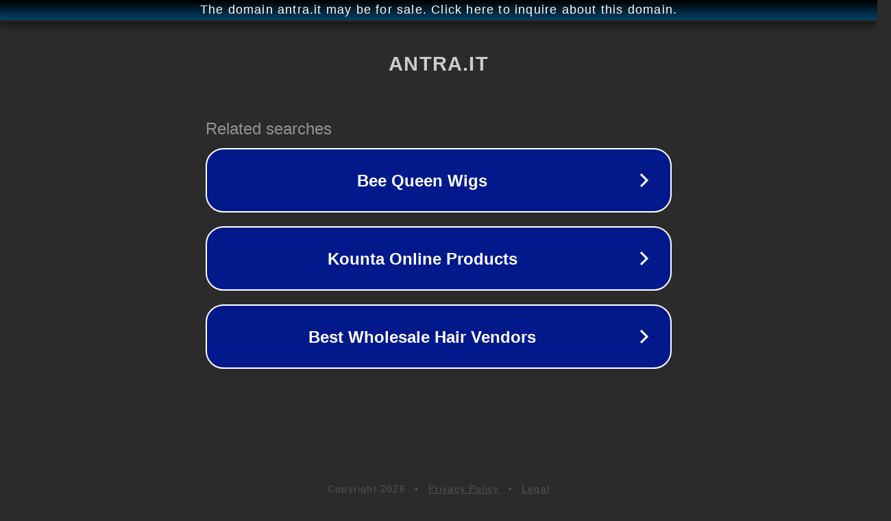

--- FILE ---
content_type: text/html; charset=utf-8
request_url: http://antra.it/
body_size: 1030
content:
<!doctype html>
<html data-adblockkey="MFwwDQYJKoZIhvcNAQEBBQADSwAwSAJBANDrp2lz7AOmADaN8tA50LsWcjLFyQFcb/P2Txc58oYOeILb3vBw7J6f4pamkAQVSQuqYsKx3YzdUHCvbVZvFUsCAwEAAQ==_fyBYhfXcat4Oq695wQuV7n/rBIKt+qXqTiXMRUSeT5NUk/EO9MtTI4tcHhWeQqVfZSvVX3loYflBSv+seC+L6g==" lang="en" style="background: #2B2B2B;">
<head>
    <meta charset="utf-8">
    <meta name="viewport" content="width=device-width, initial-scale=1">
    <link rel="icon" href="[data-uri]">
    <link rel="preconnect" href="https://www.google.com" crossorigin>
</head>
<body>
<div id="target" style="opacity: 0"></div>
<script>window.park = "[base64]";</script>
<script src="/bSowWNpaR.js"></script>
</body>
</html>
